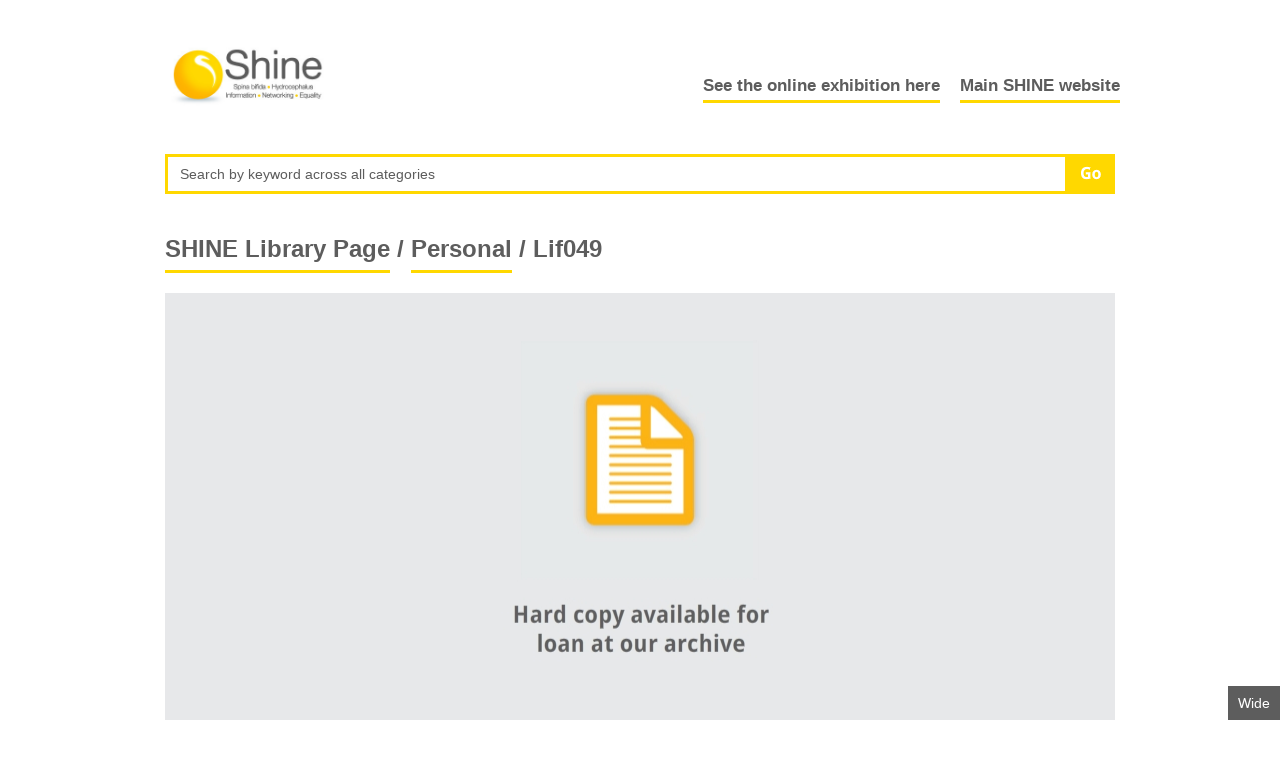

--- FILE ---
content_type: text/html; charset=UTF-8
request_url: http://theshinelibrary.org/viewer/index.php?searchType=publication&searchID=Lif049&categoryName=Personal&homeCategorySearch=true&publicationCategory=Lift_Magazine
body_size: 1559
content:

<!doctype html>
<html class="no-js">
<head>
<title>Shine | SHINE Library Page | Images</title>
<meta name="viewport" content="width=device-width, initial-scale=1">
<link rel="stylesheet" type="text/css" media="all" href="../css/global.css" />
<script src="../js/modernizr-2.8.0.min.js"></script>
<link rel="shortcut icon" href="../favicon.ico">
<!--[if lt IE 9]>
<script src="./js/respond.js"></script>
<![endif]-->
</head>
<body  class="home">
    <section class="main">
      
       <header><a href="http://www.theshinelibrary.org/index.php" class="logo"> <img src="/images/ShineLogo.jpg" alt="The Fry Art Gallery logo"/></a></header><nav class="nav"><ul class="toggle-content nav__group nav__group-0"><li style="float:right;" class="nav__link home"><a href="http://www.shinecharity.org.uk" target="_blank">Main SHINE website</a></li><li style=" padding-right:20px; float:right;" class="nav__link home"><a href="/Online_Exhibition/?searchType=onlineExhib">See the online exhibition here</a></li></ul></nav>        <section class="main-content">
        
           <section style="padding-bottom:15px; padding-top:10px;" class="search"><form"><div  method="get" class="form__field form__field--text form__field--search col grid s-12-12 m-12-12 l-12-12 w-12-12"><input type="text" id="txtKeywords" onkeydown="SubmitWordSearchOnKey(event);"  class="form__input" id="newsletter" placeholder="Search by keyword across all categories"><input type="submit"  onclick="SubmitWordSearch(); return false;" class="btn btn-primary btn-search">Search</div></form></section>        
            <section class="main-content"><section class="breadcrumb col s-12-12 m-12-12 l-12-12 w-12-12"><h1><a href="../index.php">SHINE Library Page</a> / <a href="javascript:backlink_write();">Personal</a> / Lif049 </h1></section><section class="col s-full m-full l-12-12 w-12-12"><div class="carousel-image"><img src="../content/publications _documents/viewer/PublicationIconHardCopy.jpg" alt="Carousel image one"></div></section><p style="padding-bottom:50px; padding-left:5px"> To visit our archives or loan this book, please email shine.library@shinecharity.org.uk</p><section class="datalist-wrapper col s-12-12 m-12-12 l-12-12 w-12-12"><h2>Record Information</h2><dl class="datalist-thirds col s-12-12 m-6-12 l-6-12 w-6-12"><dt>Code:</dt><dd>Lif049</dd><dt>Month/Season:</dt><dd>Summer</dd><dt>Year:</dt><dd>1995</dd><dt>Colour / Black & White:</dt><dd>Black & White/One Colour</dd><dt>Hard Copies Available:</dt><dd>2</dd></dl>  
        </section>
        
        
         <footer><section class="wrapper"><section><ul class="link-list"><li><a href="https://www.google.co.uk/maps/place/Spina+bifida+%E2%80%A2+Hydrocephalus+%E2%80%A2+Information+%E2%80%A2+Networking+%E2%80%A2+Equality+-+SHINE/@52.5763752,-0.2441997,17z/data=!3m1!4b1!4m5!3m4!1s0x4877f0ffaffbff1b:0x9075fedc58c60c8d!8m2!3d52.576372!4d-0.242011" target="_blank">Shine, 42 Park Road, Peterborough, PE1 2UQ</a></li><li><a href="mailto:firstcontact@shinecharity.org.uk">firstcontact@shinecharity.org.uk | 01733 555988 Registered Charity No. 249338</a></li><li><a href="http://www.shinecharity.org.uk" target="_blank">Go to shinecharity.org.uk</a></li></ul></section></section> </footer>        
    </section>
<script src="http://code.jquery.com/jquery-1.9.1.min.js"></script>
<script src="../js/script.js"></script>


</body>
</html>